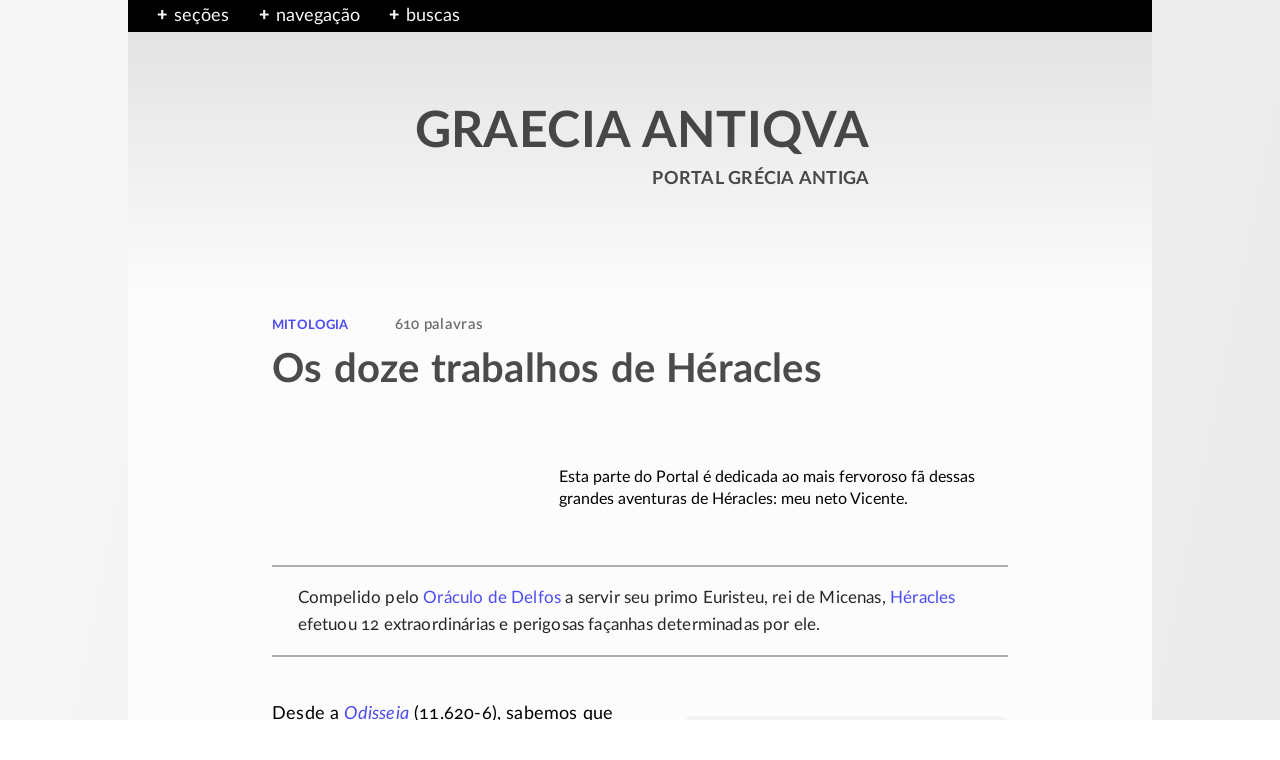

--- FILE ---
content_type: text/html
request_url: https://greciantiga.org/arquivo.asp?num=0035
body_size: 17217
content:
<!doctype html><html lang="pt-br"><head><meta charset="iso-8859-1" /><meta scheme="issn" name="identifier" content="1679-5709" /><meta name="Author" content="Wilson A. Ribeiro Jr., @ https://warj.med.br" /><meta name="Copyright" content="Wilson A. Ribeiro Jr. 1997-2026. Direitos reservados." /><link rel="canonical" href="https://greciantiga.org/arquivo.asp?num=0035" /><meta name="yandex-verification" content="d64fff13ab9b6679" /><meta name="google-site-verification" content="NKtjR6Kk3kOIommKmBQZyZJAQN1Ajbc5iKP8-Yyy_RE" /><meta name="viewport" content="width=device-width, initial-scale=1.0" /><link rel="icon" href="/favicon.ico" sizes="any" /><link rel="icon" href="/favicon.svg" type="image/svg+xml" /><link rel="apple-touch-icon" href="/apple-touch-icon.png" /><link rel="manifest" href="/site.txt" /><meta name="theme-color" content="#bebebe" /><style type="text/css">
div.fx,ul.nav{background:#000;width:100%}.pub1,.pub2,.pub3,div.fx{position:absolute;left:0}article,aside,pagewrap{margin:0 auto;position:relative}.font12,.pub1,.pub2,.pub3,a:visited,bloqui.palavras{font-family:LatoWeb semibold,sans-serif}h1a,html{line-height:1.6}.autorcit,.textao,.textinho{text-align:right}div#toc ul,div#toc ul ul,div#toc ul ul ul,div#toc::before{padding-bottom:.5em}h1,h2{font-weight:400;word-spacing:1px}div.fx,figcaption,img,section,ul.nav{width:100%}figcaption,h1{line-height:1.4}.logoesp,div.tradorig,footer,nav,section.uaria{min-width:100%}*,::after,::before,:after,:before{margin:0;padding:0;-webkit-box-sizing:border-box;-moz-box-sizing:border-box;box-sizing:border-box}@font-face{font-family:'LatoWeb bold';src:url('/fnt/Lato-Bold.woff2') format('woff2'),url('/fnt/Lato-Bold.woff') format('woff');font-style:normal;font-weight:400;font-display:swap;text-rendering:optimizeLegibility}@font-face{font-family:LatoWeb;src:url('/fnt/Lato-Regular.woff2') format('woff2'),url('/fnt/Lato-Regular.woff') format('woff');font-style:normal;font-weight:400;font-display:swap;text-rendering:optimizeLegibility}a{color:rgba(0,0,240,.7);text-decoration:none;outline:0}a:visited{color:#850f04}a.negat,a.negat:visited{color:#fcfcfc}a.p,h1{color:rgba(0,0,0,.7)}article,aside,body,coisax,coisay,corpo,div,enter,figcaption,figure,footer,h1,h1a,h2,header,html,imagox,img,imgpeq-d,imgpeq-e,mapinha,nav,p,pagewrap,section,texticulo,trecoy,tremy,ul{display:block}html{font-size:18px}footer,section.area{line-height:1.2}body{font-family:LatoWeb,sans-serif;font-variant-ligatures:historical-ligatures;font-variant-numeric:oldstyle-nums;font-feature-settings:'onum';-webkit-font-feature-settings:'onum';-moz-font-feature-settings:'onum=1';-ms-font-feature-settings:'onum';color:#000;background:linear-gradient(to top left,#e1e1e1,#f7f7f7);-webkit-animation:2s infinite bugfix}pagewrap{width:1024px;background:#fcfcfc}header{vertical-align:top}nav{background:top #f7f7f7}div.fx{top:0;height:1.8em}@-webkit-keyframes bugfix{from,to{padding:0}}ul.nav{position:absolute;top:0 left: 0;list-style-type:none}ul.nav li{float:left;padding-left:1.25em;padding-top:2px}label{color:#f7f7f7}.pub1,.pub2,.pub3{background:linear-gradient(to bottom right,#e1e1e1,#f7f7f7);top:1.8em;border:2px solid #000;width:16em;padding:1.25em 1.25em 1.25em 1em;font-size:.925em;font-weight:400;line-height:1.8}div#toc,h1a{border-radius:.35em}.pub2,.pub3{width:20em}.sug{margin:0 0 .5em -.25em;font-weight:700}.toggle-box{display:none}.toggle-box+label{cursor:pointer;display:block}.toggle-box+label+div.pub1,.toggle-box+label+div.pub2,.toggle-box+label+div.pub3{display:none;z-index:-1999}.toggle-box:checked+label+div.pub1,.toggle-box:checked+label+div.pub2,.toggle-box:checked+label+div.pub3{display:block;z-index:1}.toggle-box+label:before{color:#f7f7f7;content:"+";display:block;float:left;margin:.15em 0 0;font-weight:700;line-height:1.2;width:1.325em;height:1.25em;text-align:center;background-color:#000}.toggle-box:checked+label:before{content:"\2212"}a.nav,a.nav:visited,div.loca ul>li a{color:#000}.font12{font-size:1.2em}.textao,.textinho,footer{font-family:LatoWeb bold,sans-serif}div.loca{padding:1em}div.loca ul{list-style:none;margin-left:-.5em;font-size:.9em}div.loca ul li{float:none;padding-top:.5em;padding-bottom:.15em;line-height:1.3}div.loca ul li::before{content:"";padding-right:.35em}div.loca ul>li.current,div.loca ul>li.current a{color:#960000;cursor:context-menu}div.loca ul li.obrali::after,div.loca ul.atxt>li.current::after,div.loca ul>li.current a::after{content:" *";white-space:nowrap}div.loca ul li.obrali{list-style-type:none;color:#960000;margin-left:2em;text-indent:-1.75em;padding-right:1.75em}div.loca ul li.obrali::before{content:"\21AA";padding-left:.5em}div.loca ul.atxt>li.current,div.loca ul.atxt>li.current a{color:#960000}div.loca ul.atxt>li.current::before{content:"\21B3";padding-left:.75em}div.loca ul>li.nada a{color:#787878}div.loca ul>li.mais::after{content:" ›";white-space:nowrap;font-size:1.2em;line-height:0;position:relative;top:1px;color:#000096}div.loca ul li a.sub1{display:inline-block;padding-left:.75em;font-size:.975em}div.loca ul li a.sub2{display:inline-block;padding-left:1.5em;font-size:.95em}div.loca ul li a.sub3{display:inline-block;padding-left:2.25em;font-size:.925em}.tenue{color:rgba(150,150,150,.8)}article,aside{width:100%;min-height:100%;padding:0 8em}footer{clear:both;font-size:.95em}.logoesp{padding:4em 0 3.5em;margin-bottom:1em;background:linear-gradient(to bottom,#e1e1e1,#fcfcfc)}.logotipo{width:25.5em;margin:2em auto}.textao{font-size:2.75em;line-height:1;letter-spacing:.4px;word-spacing:2px}.textinho{font-size:1.4em}corpo{margin:3em 0 0}corpo.cit{margin:2em 0 0}div#toc,section.iconog{margin-bottom:1.5em}section.notas{padding:0 0 0 1.5em}section.gal{margin:2em 0 1em;padding:1.5em 1em .25em;background:#edf2f7;border-radius:10px}bloqui,h1a cronos,h1a gr2b,h1a lat2b,h1a pt2b,h1a sigla{display:inline-block}bloqui.palavras{padding:0 0 0 3em;color:rgba(50,50,50,.7);font-size:.85em;font-variant-caps:normal;letter-spacing:.02em}gr2b,lat2b,pt2b,sigla{margin-left:1.5em;padding-right:1.5em;text-indent:-1.5em}gr2b::before{content:"gr.";padding-right:.325em}i,lat2b{font-family:LatoWeb italic;font-style:normal}lat2b::before{content:"lat.";font-family:Latoweb,sans-serif;padding-right:.325em}cronos{text-transform:lowercase}h1{font-size:2.2em;font-family:LatoWeb bold,sans-serif;padding:.2em 0 .5em;letter-spacing:.2px}.autorcit,.cit1,div#toc ul li,h1a,section.uaria{font-size:.9em}h1a{margin:2em 0 4em 2em;padding:.75em 0 .75em 1em;background:#f0f0f0;font-family:LatoWeb,sans-serif;letter-spacing:.1px}div.tradorig{padding:0 0 2em;line-heght:1.25;text-align:center}enter{clear:both;width:1px;height:1px}.cit1{width:60%;margin:3em 0 0 39%;line-height:1.36}.autorcit{margin:.75em 10% 0 0;line-height:1.45}p{margin:0 0 .75em;letter-spacing:.01em}img{max-width:100%;height:auto}div#toc{width:42%;float:right;padding:1em 1em .5em 2em;margin-top:.25em;margin-left:2.5em;font-family:LatoWeb semibold;background:linear-gradient(to top right,#fcfcfc,#ebebeb);letter-spacing:0}div#toc ul li a{color:rgba(0,0,240,.6)}div#toc ul li a:visited{color:rgba(133,15,4,.6)}div#toc::before{content:"Conteúdo";display:block;margin-bottom:1em;position:relative;left:-.65em;font-size:1.15em;line-height:1.375;font-family:LatoWeb bold;border-bottom:1px solid #b9b9b9}div#toc ul ul,div#toc ul ul ul{padding-top:.25em;padding-bottom:.25em}div#toc ul li,div#toc ul ul li,div#toc ul ul ul li{padding-bottom:.65em}div#toc ul li{list-style-type:square;line-height:1.375}div#toc ul ul li{list-style-type:disc;margin-left:.825em;font-size:.85em;line-height:1.35}div#toc ul ul ul li{list-style-type:circle;margin-left:1.825em;font-size:.775em;line-height:1.325}h2{margin:1.5em 0 .75em;font-size:1.3em;font-family:LatoWeb bold,sans-serif;line-height:1.2em;letter-spacing:.25px}coisax,imagox{width:250px}capa,figure.direita,imagox,trecoy{float:right;margin:.9em 0 1.25em 3.5em}capa{width:12em;margin-top:.45em}coisax,figure.esquerda,tremy{float:left;margin:.9em 3.5em 1.25em 0}trecoy,tremy{object-fit:cover}figure.centro{width:90%;margin:1.5em auto}imgpeq-d,imgpeq-e{max-width:50%}imgpeq-d{float:right;margin:.9em .5em 1.25em 3.5em}imgpeq-e{float:left;margin:.9em 3.5em 1.25em .5em}figcaption{padding:.75em 0 0 .5em;font-family:LatoWeb semibold,sans-serif;font-size:.875em;color:rgba(45,45,45,.7)}imgpeq-d>figcaption,imgpeq-e>figcaption{padding:.75em .75em 0 .5em}section.uaria{border-style:solid;border-width-left:5px;border-image:linear-gradient(210deg,rgb(132,132,132),rgb(252,252,252)) 1;margin:4em 0 0;padding:1.75em 1.5em .75em;line-height:1.5}@media screen and (max-width:1200px){body{background:#fcfcfc}article,pagewrap{max-width:100%;min-width:100%}}@media screen and (max-width:900px){html{font-size:17px}article,aside{padding:0 4.5em 0 5.5em}}@media screen and (max-width:600px){html{font-size:16px}article,aside{padding:0 1.5em}.logotipo{width:21em}.textao{font-size:2.25em}.textinho{font-size:1.25em}h1{font-size:1.8em}h1a{margin-left:0;font-size:.95em}section.iconog{max-width:84%;min-width:84%;margin:0 auto}}@media screen and (max-width:479px){.logotipo{width:15em}.textao{font-size:1.5em;letter-spacing:.2px;word-spacing:1px}.textinho{font-size:1.15em}}
</style><title>Os doze trabalhos de Héracles - Graecia Antiqua</title><meta name='Description' content='As mais célebres façanhas de Héracles, o maior dos heróis gregos, foram os doze “trabalhos” efetuados a mando de seu primo Euristeu.' /><meta property='og:site_name' content='Graecia Antiqua' /><meta property='og:title' content='Os doze trabalhos de Héracles' /><meta property='og:description' content='As mais célebres façanhas de Héracles, o maior dos heróis gregos, foram os doze “trabalhos” efetuados a mando de seu primo Euristeu.' /><meta property='og:url' content='https://greciantiga.org/arquivo.asp?num=0035' /><meta property='og:type' content='article' /><meta property='og:locale' content='pt_BR' /><meta property='article:author' content='https://warj.med.br' /><meta property='article:publisher' content='https://greciantiga.org' /><meta property='twitter:site' content='@epwidos' /><meta property='twitter:title' content='Os doze trabalhos de Héracles' /><meta property='twitter:url' content='https://greciantiga.org/arquivo.asp?num=0035' /><meta property='twitter:description' content='As mais célebres façanhas de Héracles, o maior dos heróis gregos, foram os doze “trabalhos” efetuados a mando de seu primo Euristeu.' /><meta property='twitter:card' content='summary' /><meta property='og:image' content='https://greciantiga.org/img/i/i1502.jpg' /><meta property='twitter:image' content='https://greciantiga.org/img/g/gi1502.jpg' /><link rel="stylesheet" media="print" onload="this.onload=null;this.removeAttribute('media');" href="/hermes/arquivo.css" /></head><body><pagewrap><header><nav><div class="fx">&nbsp;</div><ul class="nav"><li><input class="toggle-box" id="identifier-1" type="checkbox" /><label for="identifier-1">seções</label><div class="pub1"><div><a class="nav" href='/arquivo.asp?num=0001'>· Introdução à Grécia Antiga</a></div><div><a class="nav" href='/arquivo.asp?num=0014'>· Arte</a></div><div><a class="nav" href='/arquivo.asp?num=0005'>· Ciências</a></div><div><a class="nav" href='/arquivo.asp?num=0012'>· Filosofia</a></div><div><a class="nav" href='/arquivo.asp?num=0007'>· Geografia</a></div><div><a class="nav" href='/arquivo.asp?num=0019'>· História</a></div><div><a class="nav" href='/arquivo.asp?num=0003'>· Língua <f85>&amp;</f85> inscrições</a></div><div><a class="nav" href='/arquivo.asp?num=0006'>· Literatura</a></div><div><span class='tenue'>· Mitologia</span></div><div><a class="nav" href='/arquivo.asp?num=0013'>· Música</a></div><div><a class="nav" href='/arquivo.asp?num=0418'>· Religião <f85>&amp;</f85> esportes</a></div><div><a class="nav" href='/arquivo.asp?num=0025'>· Sobre o Portal</a></div><div><a class="nav" href='/arquivo.asp?num=0020'>· Novidades</a></div><div><a class="nav" href='/arquivo.asp?num=0021'>· Ajuda</a></div></div></li><li><input class="toggle-box" id="identifier-2" type="checkbox" /><label for="identifier-2">navegação</label><div class="pub2 loca"><div class='font12'><versa><a class="nav" href='/arquivo.asp?num=0004'>mitologia</a></versa></div><ul>

       	<li><a nome='0130' href="/arquivo.asp?num=0130"> O mito de Héracles</a></li>

       	<li class='current'><a href='#' nome='0035' href="/arquivo.asp?num=0035">Os 12 trabalhos de Héracles</a></li>

        <li><a nome='0029' href="/arquivo.asp?num=0029" class="sub1">&nbsp; 1º &nbsp;O leão de Nemeia</a></li>

	<li><a nome='0030' href="/arquivo.asp?num=0030" class="sub1">&nbsp; 2º &nbsp;A hidra de Lerna</a></li>

	<li><a nome='0032' href="/arquivo.asp?num=0032" class="sub1">&nbsp; 3º &nbsp;A corça cerineia</a></li>

        <li><a nome='0031' href="/arquivo.asp?num=0031" class="sub1">&nbsp; 4º &nbsp;O javali do Erimanto</a></li>

        <li><a nome='0034' href="/arquivo.asp?num=0034" class="sub1">&nbsp; 5º &nbsp;As cavalariças de Augias</a></li>

        <li><a nome='0033' href="/arquivo.asp?num=0033" class="sub1">&nbsp; 6º &nbsp;As aves do Lago Estínfale</a></li>

        <li><a nome='0036' href="/arquivo.asp?num=0036" class="sub1">&nbsp; 7º &nbsp;O touro de Creta</a></li>

        <li><a nome='0037' href="/arquivo.asp?num=0037" class="sub1">&nbsp; 8º &nbsp;As éguas de Diomedes</a></li>

        <li><a nome='0038' href="/arquivo.asp?num=0038" class="sub1">&nbsp; 9º &nbsp;O cinto de Hipólita</a></li>

        <li><a nome='0039' href="/arquivo.asp?num=0039" class="sub1">10º &nbsp;Os bois de Gérion</a></li>

        <li><a nome='0040' href="/arquivo.asp?num=0040" class="sub1">11º &nbsp;Os pomos das Hespérides</a></li>

        <li><a nome='0041' href="/arquivo.asp?num=0041" class="sub1">12º &nbsp;Cérbero, o cão de Hades</a></li>

</ul>
 
</div></li><li><input class="toggle-box" id="identifier-3" type="checkbox" /><label for="identifier-3">buscas</label><div class="pub3">Digite uma chave de busca:<search><form method="get" action="https://www.google.com/search"><input type="hidden" name="sitesearch" value="greciantiga.org" checked="checked" aria-label="sitesearch" ><input type="text" name="q" placeholder="Pesquisar ..." maxlength="126" aria-label="q" /><input type="image" src="/img/fig/searching.png" id="buscas-button" /></form></search><enter></enter></div></li></ul><div class="logoesp"><a class="p" href="/"><div class="logotipo"><div class="textao">GRAECIA ANTIQVA</div><div class="textinho"><versa>portal grécia antiga</versa></div></div></a></div></header><article><section class='area'><div class='supra-area'><a href='/arquivo.asp?num=1223'>mitologia</a><bloqui class='palavras'>610 palavras</bloqui></div><h1>Os doze trabalhos de Héracles</h1></section><div class='cit1'>Esta parte do Portal é dedicada ao mais fervoroso fã dessas grandes aventuras de Héracles: meu neto Vicente.</div><enter></enter><corpo><section class="texticulo"><style type="text/css">
ol.passagens { padding: 1em .75em 1em 1.75em; background: rgb(240,240,240); border-radius: 0 0 0.5em .5em }
ol.passagens li { padding: 0 0 .5em 0.275em; font-size: .90em; line-height: 1.35 }
.trab { margin: 2px 0 0 0; padding: 0 0 0.8em 0; font-weight: 700; border-radius: .5em }
e, d { display: inline-block; width: 49.5% }
d { float: right; text-align: right; padding: 0.75em 1.25em 0 0 }
e { float: left; padding: 0.75em 0 0 1.25em }
gradeGal { display: grid; grid-template-columns: repeat(auto-fill, minmax(6.5em, 1fr)); grid-column-gap: 2.5em; grid-row-gap: 2em; margin: 2em 0 2em 0 }
cracatoa { display: inline-block; width: 100%; height: 9.5em; margin: 0 0 .5em 0; background-size: cover; background-repeat: no-repeat; background-position: 25% 25% }
abc { text-align: center; font-size: .9em; line-height: 1.4 }
</style>

<texticulo name="0035">

<p>Compelido pelo <a href="/arquivo.asp?num=0585">Oráculo de D&#x65;lfos</a> a servir seu primo Euristeu, rei de
Micenas, <a href='/arquivo.asp?num=0130'>Héracles</a> efetuou 12 extraordinárias e perigosas façanhas determinadas por ele.</p>

<texxtos>
 <h2>Sumário</h2>
 <ul class="passagens">
   <li><a href="#01">O mito e suas fontes</a></li>
   <li><a href="#02">O estabelecimento do cânone</a></li>
   <li><a href="#03">Variantes</a></li>
   <li><a href="#04">Influências e recepção</a></li>
   <li><a href="#05">Bibliografia</a></li>
 </ul>
 <div class="trab">
  <e><a href="/arquivo.asp?num=0131">&#x25C0;&nbsp; a juventude</a></e>
  <d><a href="/arquivo.asp?num=0029">1º trabalho &nbsp;&#x25B6;</a></d>
  <enter></enter>
 </div>
</texxtos>

<a name="01"></a>
<p>Desde a <i><a href='/arquivo.asp?num=0390'>Odisseia</a></i> <n>(11.620-6),</n> sabemos que <a href='/arquivo.asp?num=0130'>Héracles</a> realizou muitas e “árduas tarefas” a mando de
seu primo Euristeu. Na <a href="/arquivo.asp?num=0085"><i>Teogonia</i></a> <n>(950-5),</n> <a href='/arquivo.asp?num=0070'>Hesíodo</a> especifica que
Héracles realizou “lamentosas façanhas”, “grandes trabalhos” que lhe valheram, posteriormente, a imortalidade.</p>

<p>Talvez Pisandro tenha contado todos os feitos do herói em sua
<n><i>Heracleia</i><a href="#fim"><sup>[1]</sup></a>,</n> mas o conceito de um grupo fechado de “12 trabalhos”
(gr. <gr>&#x03B4;&#x03C9;&#x03B4;&#x03AD;&#x03BA;&#x03B1;&#x03B8;&#x03BB;&#x03BF;&#x03C2;</gr>)
parece tradição mais recente, provavelmente datada das primeiras décadas do século <n>-V.</n></p>

<p>A vinculação desse grupo de façanhas a Euristeu, por outro lado, decorre de tradições bem mais antigas.
A <i><a href='/arquivo.asp?num=0387'>Ilíada</a></i> e a <i><a href='/arquivo.asp?num=0390'>Odisseia</a></i> revelam que a subordinação do herói a ele, um homem “muito
<n>inferior”<a href="#fim"><sup>[2]</sup></a>,</n> foi consequência do engano cometido por <a href='/arquivo.asp?num=0174'>Hera</a> contra <a href='/arquivo.asp?num=0171'>Zeus</a> por
ocasião do nascimento de <a href='/arquivo.asp?num=0130'>Héracles</a>.</p>

<coisax><a href='/img.asp?num=1502'><img alt='miniatura' class='abertura' src='/img/j/ji1502.jpg' /></a><leg> <a href='/arquivo.asp?num=0130'>Héracles</a> e Euristeu</leg></coisax>

<p>Os <a href='/arquivo.asp?num=0083'>mitógrafos</a> não explicam, porém, a razão específica de <a href='/arquivo.asp?num=0130'>Héracles</a> ter realizado
uma dúzia de perigosas tarefas para Euristeu. <a href='/arquivo.asp?num=0062'>Eurípides</a> menciona que <a href='/arquivo.asp?num=0174'>Hera</a> pode ter instigado um compromisso entre
Euristeu e <a href='/arquivo.asp?num=0130'>Héracles</a> que
possibilitaria a volta do herói e seus familiares a Argos, mas também aventa a possibilidade de se tratar de
simples afronta ou <n>crueldade<a href="#fim"><sup>[3]</sup></a>.</n> A conhecida história da penalidade imposta
a <a href='/arquivo.asp?num=0130'>Héracles</a> pelo <a href="/arquivo.asp?num=0585">Oráculo de D&#x65;lfos</a> depois da morte da esposa e dos filhos
foi contada por [<a href='/arquivo.asp?num=0451'>Apolodoro</a>] muitos séculos depois da <i><a href='/arquivo.asp?num=0387'>Ilíada</a></i>, mas pode certamente refletir tradições
anteriores sobre a necessidade de <a href='/arquivo.asp?num=0130'>Héracles</a> cumprir as perigosas ordens de
<n>Euristeu<a href="#fim"><sup>[4]</sup></a></n>. Paniassis menciona a ida de <a href='/arquivo.asp?num=0130'>Héracles</a> ao <a href="/arquivo.asp?num=0585">Oráculo de D&#x65;lfos</a>, mas
não dá nenhum detalhe sobre a finalidade da visita, pelo menos no curto fragmento que chegou até
<n>nós”.<a href="#fim"><sup>[5]</sup></a></n></p>

<p>Tanto <a href='/arquivo.asp?num=0588'>Diodoro Sículo</a> quanto [<a href='/arquivo.asp?num=0451'>Apolodoro</a>] mencionam que o Oráculo informou <a href='/arquivo.asp?num=0130'>Héracles</a> que a realização dos
“trabalhos” era um caminho para sua apoteose, i.e., um meio de ganhar a imortalidade. Note-se que a palavra grega
</p>

<fontes>
 <p><i><a href='/arquivo.asp?num=0387'>Ilíada</a></i> ; <i><a href='/arquivo.asp?num=0390'>Odisseia</a></i> ; <a href='/arquivo.asp?num=0070'>Hesíodo</a>, <i>Teogonia</i> ; Paniassis <n>F 2;</n> <i>hino Homérico</i> <n>15.4-5</n>; <a href='/arquivo.asp?num=0062'>Eurípides</a>, <i><a href='/arquivo.asp?num=0130'>Héracles</a></i> <n>17-21</n> e
 <i>Heráclidas</i> 953.; [<a href='/arquivo.asp?num=0451'>Apolodoro</a>] 2.4.12-2.5.1; </p>

</fontes>

<h2><a name="02"></a>O estabelecimento do cânone</h2>

<p>As façanhas de <a href='/arquivo.asp?num=0130'>Héracles</a> eram, com alguma frequência, mencionadas em agrupamentos de composição e tamanho
variados. Na <i><a href='/arquivo.asp?num=0387'>Ilíada</a></i> <n>(14.250-6),</n> por exemplo, uma aventura em Troia e outra na ilha de Cós são
mencionadas em sequência; no tesouro dos atenienses em <a href='/arquivo.asp?num=1088'>Delfos</a>, erguido c. <n>-510/-480</n>, as métopas
representam as seguintes aventuras: o <a href="/arquivo.asp?num=0029">leão de Nem&#x65;ia</a>,
a <a href="/arquivo.asp?num=0032">corça do Monte Cerineia</a>, os
<a href="/arquivo.asp?num=0039">bois de Gérion</a>, as lutas <a href="/arquivo.asp?num=1261">contra os
 centauros</a> e contra Cicno.</p>

<p>A mais antiga referência a um grupo de doze façanhas de <a href='/arquivo.asp?num=0130'>Héracles</a> é o conjunto de 12 métopas esculpidas
em mármore no templo de <a href='/arquivo.asp?num=0171'>Zeus</a> em <a href='/arquivo.asp?num=1078'>Olímpia</a>, construído entre <n>-472</n> e <n>-456</n>. Seis métopas estavam
no lado oeste (O) do ..., e as outras seis no lado leste (L). Cf. Fig. <n>0288-97:</n><p>

</p>

<gradeGal>
 <abc><a href="/arquivo.asp?num=0029"><cracatoa style="background-image: url('/img/o/f0288.png')"></cracatoa></a>O / <a href="/arquivo.asp?num=0029">Leão</a></abc>
 <abc><a href="/arquivo.asp?num=0030"><cracatoa style="background-image: url('/img/o/f0289.png')"></cracatoa></a>O / <a href="/arquivo.asp?num=0030">Hidra</a></abc>
 <abc><a href="/arquivo.asp?num=0033"><cracatoa style="background-image: url('/img/o/f0287.png')"></cracatoa></a>O / <a href="/arquivo.asp?num=0033">Aves</a></abc>
 <abc><a href="/arquivo.asp?num=0036"><cracatoa style="background-image: url('/img/o/f0286.png')"></cracatoa></a>O / <a href="/arquivo.asp?num=0036">Touro</a></abc>
 <abc><a href="/arquivo.asp?num=0032"><cracatoa style="background-image: url('/img/o/f0290.png')"></cracatoa></a>O / <a href="/arquivo.asp?num=0032">Corça</a></abc>
 <abc><a href="/arquivo.asp?num=0038"><cracatoa style="background-image: url('/img/o/f0291.png')"></cracatoa></a>O / <a href="/arquivo.asp?num=0038">Amazonas</a></abc>
 <abc><a href="/arquivo.asp?num=0031"><cracatoa style="background-image: url('/img/o/f0292.png')"></cracatoa></a>L / <a href="/arquivo.asp?num=0031">Javali</a></abc>
 <abc><a href="/arquivo.asp?num=0037"><cracatoa style="background-image: url('/img/o/f0293.png')"></cracatoa></a>L / <a href="/arquivo.asp?num=0037">Éguas</a></abc>
 <abc><a href="/arquivo.asp?num=0039"><cracatoa style="background-image: url('/img/o/f0294.png')"></cracatoa></a>L / <a href="/arquivo.asp?num=0039">Gérion</a></abc>
 <abc><a href="/arquivo.asp?num=0040"><cracatoa style="background-image: url('/img/o/f0295.png')"></cracatoa></a>L / <a href="/arquivo.asp?num=0040">Hespérides</a></abc>
 <abc><a href="/arquivo.asp?num=0041"><cracatoa style="background-image: url('/img/o/f0296.png')"></cracatoa></a>L / <a href="/arquivo.asp?num=0041">Cérbero</a></abc>
 <abc><a href="/arquivo.asp?num=0034"><cracatoa style="background-image: url('/img/o/f0297.png')"></cracatoa></a>L / <a href="/arquivo.asp?num=0034">Augias</a></abc>
</gradeGal>

<!--  <trecoy><a href='/img.asp?num=0427'><img alt='miniatura' class='abertura' src='/img/j/ji0427.jpg' /></a><leg>Atena, <a href='/arquivo.asp?num=0130'>Héracles</a> e Alcmena</leg></trecoy>  -->

<texxtos>

 <h2>Os 12 trabalhos</h2>
 <ol class="passagens">
   <li><a href='/arquivo.asp?num=0029'>O leão de  Nemeia</a></li>
   <li><a href='/arquivo.asp?num=0030'>A hidra  de  Lerna</a></li>
   <li><a href='/arquivo.asp?num=0032'>A corça cerineia</a></li>
   <li><a href='/arquivo.asp?num=0031'>O javali do  Erimanto</a></li>
   <li><a href='/arquivo.asp?num=0034'>Os estábulos de  Augias</a></li>
   <li><a href='/arquivo.asp?num=0033'>As aves do Lago  Estínfale</a></li>
   <li><a href='/arquivo.asp?num=0036'>O touro de  Creta</a></li>
   <li><a href='/arquivo.asp?num=0037'>As éguas de  Diomedes</a></li>
   <li><a href='/arquivo.asp?num=0038'>O cinto de  Hipólita</a></li>
   <li><a href='/arquivo.asp?num=0039'>Os bois de  Gérion</a></li>
   <li><a href='/arquivo.asp?num=0040'>Os pomos das  Hespérides</a></li>
   <li><a href='/arquivo.asp?num=0041'>Cérbero, o cão de  Hades</a></li>
 </ol>
</texxtos>

<!--  passei este pedaço para o jovem Héracles

  <p>Durante um acesso de loucura, provocado pela ciumenta deusa <a href='/arquivo.asp?num=0174'>Hera</a>, o jovem Alcides matou os
  filhos que tivera com Mégara. Segundo algumas versões, Mégara também foi morta, assim
  como dois filhos de seu irmão Íficles.</p>

  <p>Para expiar essas mortes involuntárias, Alcides procurou orientação junto ao <a href="/arquivo.asp?num=0585">Oráculo de D&#x65;lfos</a>. Condenado a efetuar doze façanhas <n>sobre-humanas</n> (gr.
  <gr>&#7942;&#952;&#955;&#959;&#953;</gr>) sob as ordens de seu
  primo Euristeu, rei de Micenas, teve também o nome trocado para <a href='/arquivo.asp?num=0130'>Héracles</a>, que significa
  “a glória de <a href="/arquivo.asp?num=0174">Hera</a>”.</p>
  -->

<p>Há outras explicações para a submissão de <a href='/arquivo.asp?num=0130'>Héracles</a> a Euristeu, mas
  de um modo geral a penitência imposta pelo Oráculo de <a href='/arquivo.asp?num=1088'>Delfos</a> é uma das mais
  aceitas.</p>

  <h2><a name="02"></a>Trabalhos e aventuras paralelas</h2>

  <p>No Portal, é seguida a sequência estabelecida pelo <a href='/arquivo.asp?num=0451'>Pseudo-Apolodoro</a> (v. <i>infra</i>), mas
  há evidências de que nas épocas Arcaica e Clássica não era bem assim. <a href='/arquivo.asp?num=0062'>Eurípides</a>, por
  exemplo, que escreveu vários séculos antes dele, coloca a <a href='/arquivo.asp?num=0032'>aventura da corça cerineia</a> logo antes das <a href='/arquivo.asp?num=0037'>éguas de Diomedes</a> (<a href="/arquivo.asp?num=0484"><i>H&eacute;racles</i></a>, <n>375-88).</n></p>

  <p>Os seis primeiros “trabalhos” ou façanhas foram realizados na própria Grécia, mais
  especificamente no <a href='/arquivo.asp?num=0443'>Peloponeso</a>; os seis últimos levaram o her&oacute;i ao “estrangeiro” e
  alguns deles a lugares muito distantes e puramente míticos.</p>

<p>A sequência dos trabalhos
  varia um pouco, de acordo com a fonte; aqui, foi adotada a ordem dada pelo
  <a href='/arquivo.asp?num=0451'><n>Pseudo-Apolodoro</n></a> <n>(2.4-7)</n>, considerada atualmente a ordem
  canônica.</p>

  <p>Durante os <i>trabalhos</i> o her&oacute;i foi perseguido pelo ódio da deusa <a href='/arquivo.asp?num=0174'>Hera</a>, que
  procurava sistematicamente <n>levá-lo</n> à perdição, mas contou com o constante
  apoio da deusa <a href='/arquivo.asp?num=0182'>Atena</a>, sua <n>meio-irmã</n>, poderosa e igualmente incansável
  defensora. Iolau, filho de seu <n>meio-irmão</n> Íficles, <n>ajudou-o</n>
  em alguns de seus trabalhos.</p>

  <p>E poucos dentre os <i>trabalhos</i> foram cumpridos na sequência, pois o
  her&oacute;i teve diversas aventuras entre uma façanha e outra, os <i>trabalhos paralelos</i>
  (gr. <gr>&#960;&#940;&#961;&#949;&#961;&#947;&#945;</gr>).</p>


  <p>No Portal, essas <i>façanhas palalelas</i> de <a href='/arquivo.asp?num=0130'>Héracles</a> são contadas nas sinopses apropriadas.</p>

  <fontes>

  <p>A mais antiga menção aos “trabalhos” de <a href='/arquivo.asp?num=0130'>Héracles</a> está na <i><a href='/arquivo.asp?num=0387'>Ilíada</a></i> (<i>Il.</i>
  <n>8.362-9)</n>. Entre os <a href='/arquivo.asp?num=0083'>mitógrafos</a> há controvérsias quanto ao número
  de trabalhos; em geral, <n>segue-se</n> a única fonte que relata sistematicamente todos os
  trabalhos, em número de doze: a <i>Biblioteca</i> do <a href='/arquivo.asp?num=0451'><n>Pseudo-Apolodoro</n></a> (<n>2.4.12-5.12)</n>.
  Menções aos trabalhos de <a href='/arquivo.asp?num=0130'>Héracles</a> como um grupo (nem sempre completo, quase sempre com façanhas não consideradas um dos doze trabalhos): <a href='/arquivo.asp?num=0062'>Eurípides</a>, [<a href='/arquivo.asp?num=1211'>Higino</a>], Sêneca, <i><a href='/arquivo.asp?num=0066'>Agamêmnon</a></i> 829-62; Primeiro Mitógrafo
  do Vaticano, Tzetzes  <a href='/arquivo.asp?num=0788'>Antologia Palatina</a> 16.92 e 99999, Quinto de Esmira 6.223 mais ou menos
  </p>
  </fontes>




<variantes>
<h2><a name="03"></a>Variantes</h2>

</variantes>

<h2><a name="04"></a>Influências e recepção</h2>

  <p>A mais antiga representação dos 12 <i>trabalhos</i> “canônicos” de <a href='/arquivo.asp?num=0130'>Héracles</a>, em conjunto, foram as
  métopas do templo de <a href='/arquivo.asp?num=0171'>Zeus</a> em <a href='/arquivo.asp?num=1078'>Olímpia</a> (<n>-470/-457)</n>. Nos templos arcaicos da
  <a href='/arquivo.asp?num=1136'>Magna Graecia</a>, no <i>Parthenon</i> de <a href='/arquivo.asp?num=1117'>Atenas</a> e no Tesouro dos Atenienses em Delfos
  também havia representações de diversos trabalhos.</p>

<texxtos>
 <h2>Passagens selecionadas</h2>
 <ul class="passagens">
   <li><a href="/arquivo.asp?num=1264">Antologia Palatina 16.92</a></li>
 </ul>
</texxtos>



  <p>Os <i>trabalhos</i> estavam entre os temas mais utilizados pelos artistas gregos,
  especialmente entre os decoradores dos vasos de figuras negras. A deusa <a href='/arquivo.asp?num=0182'>Atena</a> era
  frequentemente representada junto a <a href='/arquivo.asp?num=0130'>Héracles</a>, <n>encorajando-o</n> ou
  <n>ajudando-o</n>; Iolau também era mostrado com alguma frequência. Nos vasos de
  figuras vermelhas, a presença do her&oacute;i e de suas façanhas diminuiu
  consideravelmente.</p>

  <p>Héracles tornou-se uma figura popular no fim da Idade Média e no início do
  Renascimento; seus <i>12 trabalhos</i> inspiraram diversas obras, como o romance em
  prosa poética <i>Le Fatiche d'Ercole</i>, de Pietro Bassi (1475), o texto em prosa de
  Don Enrique de Villena, <i>Los Doze Trabajos de Hercules</i> (Zamora, 1483 e 1499), o
  romance anônino <i>Les Prouesses et vaillances du preux Hercule</i> (Paris, 1500), logo
  traduzido para o inglês, o poema <i>Dodeci Travagli di Ercole</i>, de J. Perillos
  (1544) e uma coleção de adágios e alegorias de Fernandez de Heredia, <i>Trabajos y
  afanes de Hercules</i> (Madrid, 1682).</p>

  <p>Alguns episódios dos "12 trabalhos" inspiraram, isoladamente, algumas obras
  literárias; veja as sinopses referentes a cada trabalho.</p>



<h2><a name="05"></a>Bibliografia</h2>

<p>G<versa>ibbons</versa> 1975, <n>35-74</n>; F<versa>elten</versa> 1990; G<versa>antz</versa> 1993, <n>383-4</n>; S<versa>tafford</versa> 2012, <n>30-33;</n>
F<versa>owler</versa> 2013, <n>274-6;</n> M<versa>arch</versa> 2021.</p>

Bromer nota 8 do Gantz


</texticulo>


</section></corpo></article><aside><h2>Notas</h2><div class='avisonota'>Utilize os recursos do navegador para VOLTAR ao texto</div><section class='notas'><a name='notae'></a><a name='fim'></a><bloconotas><ol><li>Pisandro de Camiro (fl. <n>-648/-630)</n> e as façanhas de Héracles são mencionados em um epigrama atribuído a Teócrito (<i>Antologia Palatina</i> 9.598), mas não há referência a um conjunto de “doze trabalhos”.</li><li><i>Ilíada</i> 15.639-40 e 19.132-3; <i>Odisseia</i> 11.621-2.</li><li>Eurípides, <i>Héracles</i> <n>17-21;</n> <i>Heráclidas</i> 953.</li><li>[Apolodoro], <i>Biblioteca</i> 2.4.12-2.5.1; G<versa>antz</versa> 1993, 382; <i>hino homérico</i> <n>15.4-5.</n></li><li>De “Os mitógrafos não explicam” a “chegou até nós”, reproduzi quase ao pé da letra texto já publicado previamente; ver R<versa>ibeiro Jr.</versa> 2018, <n>208-9.</n></li></ol></bloconotas></section><style type="text/css">risco{display:inline-block;width:4em;height:.25em;border-top:1px solid;margin:0 .2em}</style><a name='referen'></a><h2 class='ref'>Referências</h2><ref>T<versa>reu</versa>, Georg (1894) <i>Die Bildwerke von Olympia in Stein und Thon</i>. Berlin: A. Asher.</ref><a name='links'></a><h2>Recursos complementares</h2><ul class='comum'><li>M<versa>onteiro Lobato</versa>, José B. (1947) <i>Os Doze Trabalhos de Hércules</i>, 2 v. São Paulo: Brasiliense.</li><li><a href="https://www.metmuseum.org/toah/hd/hera/hd_hera.htm" target="_blank" rel="noopener">Hemingway 2018: The Labors of Herakles</a></li>
<li><a href="https://www.perseus.tufts.edu/hopper/artifact?name=Olympia%20Metopes&object=Sculpture" target="_blank" rel="noopener">Perseus Digital Library: Olympia Metopes (Sculpture)</a></li></ul><div class='veja'>Veja também</div><ul class='linksint'><li><a href='/arquivo.asp?num=0026'>Bibliografia da seção</a></li><li><a href='/arquivo.asp?num=0361'>Abreviaturas &amp; símbolos</a></li><li><a href='/arquivo.asp?num=0521'>Lista de artigos da seção</a></li><li><a href='/arquivo.asp?num=1076'>Lista de personagens míticos</a></li></ul><div class='creditos azul'><div class='credtxt'>Créditos das ilustrações</div><sb>Iluminuras</sb>. Ative o link das imagens. <sb>Figuras</sb>. 0286-97: reconstruções conjeturais, cf. Treu (1894, tafel 45), <a href='https://creativecommons.org/publicdomain/mark/1.0/deed.pt_BR' target='_blank' rel='noopener'>domínio público</a>.</div><section class='uaria'><ref><b>Imprenta</b><br />Texto nº 0035, publicado em 10/03/1998. Última atualização: 02/06/2024.</ref><ref><b>Licença de uso</b><br /><a href='https://creativecommons.org/licenses/by-nc-nd/4.0/deed.pt_BR' target='_blank' rel='noopener'><n>CC BY-NC-ND 4.0</n></a></ref><ref><b>Permalink</b><br /><a class='quebra' href='https://greciantiga.org/arquivo.asp?num=0035'>https://greciantiga.org/arquivo.asp?num=0035</a></ref><ref class='quebra'><b>Como citar esta página (ABNT)</b><br /><a href='https://warj.med.br/' target='_blank' rel='author noopener'>RIBEIRO JR., Wilson A.</a> <i>Os doze trabalhos de Héracles</i>. Portal Graecia Antiqua, São Carlos. URL: greciantiga.org/arquivo.asp?num=0035. Data da consulta: 19/01/2026.</ref></section></aside><a name="fim"></a><footer><div class="topox"><a class="hp" href="#"><div class="seta">&#x2191;</div><div class="roda">Topo</div></a></div><div class="corpo"><p2><bloqui class="social"><a class="hp" href="https://www.instagram.com/portalgreciantiga/" target="_blank" rel="noopener">Instagram</a></bloqui><bloqui class="social"><a class="hp" href="https://twitter.com/epwidos" target="_blank" rel="noopener">Twitter</a></bloqui><bloqui class="social"><a class="hp" href="https://www.facebook.com/graeciantiqua/" target="_blank" rel="noopener">Facebook</a></bloqui></p2><p1><bloqui class="pag"><a class="hp" href="/arquivo.asp?num=0320">Termos de uso</a></bloqui><bloqui class="pag"><a class="hp" href="/arquivo.asp?num=1244">Privacidade</a></bloqui><bloqui class="pag"><a class="hp" href="/arquivo.asp?num=0335">Mapa</a></bloqui></p1><enter></enter></div></footer></pagewrap><noscript><link rel="stylesheet" href="/hermes/arquivo.css" type="text/css" /></noscript></pagewrap><script type="application/ld+json">{"@context": "https://schema.org","@type": "Article","headline": "Os doze trabalhos de Héracles","image": "https://greciantiga.org/img/j/ji1502.jpg","copyrightNotice": "© Wilson A. Ribeiro Jr., 1997-2026","wordcount": "610","articleSection": "Mitologia grega","mainEntityOfPage": "https://greciantiga.org/arquivo.asp?num=0035","identifier": "issn 1679-5709","description": "As mais célebres façanhas de Héracles, o maior dos heróis gregos, foram os doze “trabalhos” efetuados a mando de seu primo Euristeu.","author":{"@type": "Person","name": "Wilson A. Ribeiro Jr.","url": "https://warj.med.br/"},"url": "https://greciantiga.org/arquivo.asp?num=0035","publisher": {"@type": "Organization","name": "Portal Grécia Antiga","url": "https://greciantiga.org","logo": {"@type": "ImageObject","url": "https://greciantiga.org/img/vin/logo9.png"}},"inLanguage": "pt-BR","datePublished": "1998-03-10","dateModified": "2024-06-02","license": "https://creativecommons.org/licenses/by-nc-nd/4.0/deed.pt_BR"}</script></body></html>